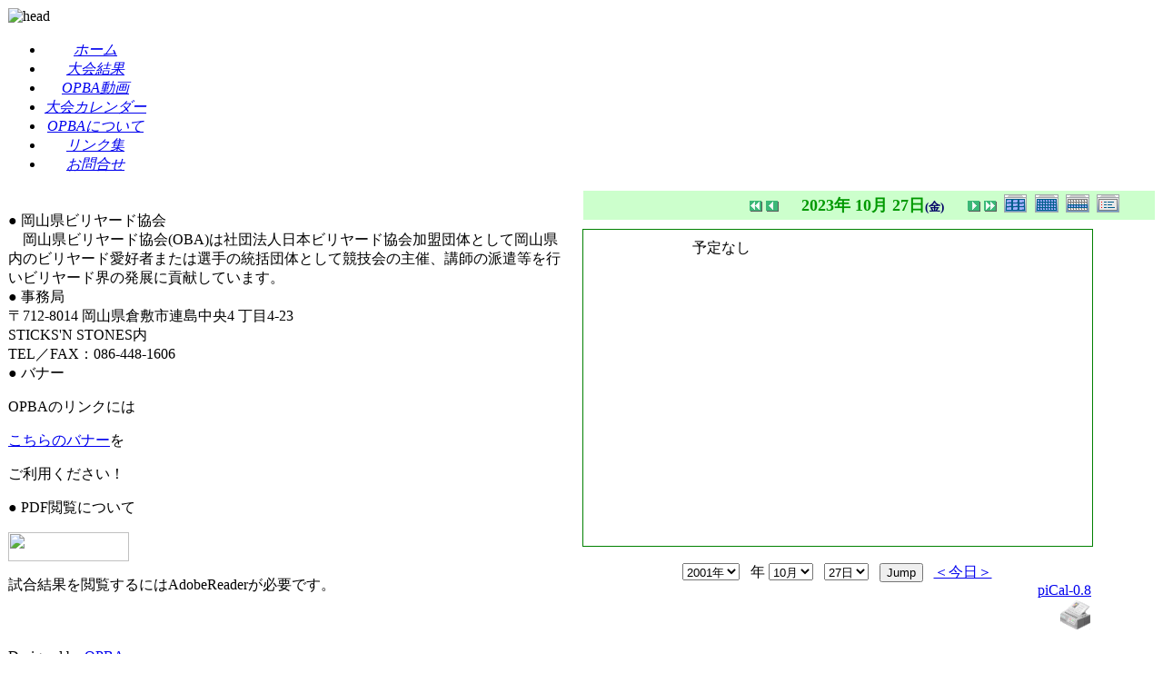

--- FILE ---
content_type: text/html; charset=EUC-JP
request_url: http://www.opba.info/modules/piCal/index.php?caldate=2023-10-27&smode=Daily
body_size: 13257
content:
<!DOCTYPE html PUBLIC "-//W3C//DTD XHTML 1.0 Transitional//EN" "http://www.w3.org/TR/xhtml1/DTD/xhtml1-transitional.dtd">
<html xmlns="http://www.w3.org/1999/xhtml" xml:lang="ja" lang="ja">
<head>
<meta http-equiv="content-type" content="text/html; charset=EUC-JP" />
<meta http-equiv="content-language" content="ja" />
<meta name="robots" content="index,nofollow" />
<meta name="keywords" content="岡山,ﾋﾞﾘﾔｰﾄﾞ,協会,大会,玉,突" />
<meta name="description" content="岡山ビリヤード協会" />
<meta name="rating" content="general" />
<meta name="author" content="OPBA" />
<meta name="copyright" content="" />
<meta name="generator" content="XOOPS" />
<meta http-equiv="Content-Script-Type" content="text/javascript" />
<meta http-equiv="Content-Style-Type" content="text/css" />
<title>OPBA - 大会スケジュール</title>
<link href="http://www.opba.info/favicon.ico" rel="SHORTCUT ICON" />

<link rel="stylesheet" type="text/css" media="all" href="http://www.opba.info/xoops.css" />
<link rel="stylesheet" type="text/css" media="all" href="http://www.opba.info/themes/opba/style.css" />

<!-- ↓OPBA動画用 -->
<script type="text/javascript" src="http://www.opba.info/themes/opba/jwplayer/jwplayer.js"></script>
<script type="text/javascript">jwplayer.key="E30T60iqO6+YymEzXanNkRQAceE7ZZV/ql+cow=="</script>

<script src="http://api.html5media.info/1.1.4/html5media.min.js"></script> 
<style>.easyhtml5video {margin: 0 auto;}</style>
<style type="text/css">.easyhtml5video .eh5v_script{display:none}</style>
<!-- ↑OPBA動画用 -->

<!-- RMV: added module header -->
<style><!-- 
/* Style sheet for piCal (you can add embed css's here) */

tr.pical-monthly td { width: 90px; margin: 0; word-wrap:break-word; }
tr.pical-monthly td.pical-weekmark { width: 10px; margin: 0; }

table.pical-categoryform { table-layout:fixed; }
td.pical-categoryform { margin: 4px 0; }

--></style>


<script type="text/javascript">
<!--
//--></script><script type="text/javascript" src="http://www.opba.info/include/xoops.js"></script><script type="text/javascript"><!--
//-->
</script>

</head>

<body>

<div id="mainbody">
<!-- ヘッダ部分の定義 -->
<table cellspacing="0" summary="header">
<tr>
	<td id="headerLogo">
				<img src="http://www.opba.info/themes/opba/head_img.jpg" alt="head" /><br />
			</td>
</tr>
<tr>
	<td id="headerbar" colspan="2" align="center">
		<ul class="topmenu">
			<li><a href="http://www.opba.info/"><em>ホーム</em></a></li>
			<li><a href="http://www.opba.info/modules/result/"><em>大会結果</em></a></li>
			<li><a href="https://www.youtube.com/channel/UCUoaytOsLjaIpMO5nq_iUfg/videos" target=_brank><em>OPBA動画</em></a></li>
			<li><a href="http://www.opba.info/modules/piCal/"><em>大会カレンダー</em></a></li>
			<li><a href="http://www.opba.info/modules/opba/"><em>OPBAについて</em></a></li>
			<li><a href="http://www.opba.info/modules/cclinks/"><em>リンク集</em></a></li>
		 	<li><a href="http://www.opba.info/modules/contact/"><em>お問合せ</em></a></li>
		</ul>
	</td>
</tr>
</table>
<!-- ヘッダ部分終わり -->



<table cellspacing="0" summary="main">
<tr>

<!-- 左ブロック部分の定義 -->
<td id="leftcolumn">
		<div class="blockTitle">● 岡山県ビリヤード協会</div>
	<div class="blockContent">　岡山県ビリヤード協会(OBA)は社団法人日本ビリヤード協会加盟団体として岡山県内のビリヤード愛好者または選手の統括団体として競技会の主催、講師の派遣等を行いビリヤード界の発展に貢献しています。</div>
		<div class="blockTitle">● 事務局</div>
	<div class="blockContent">〒712-8014 岡山県倉敷市連島中央4 丁目4-23<BR>STICKS'N STONES内<BR>TEL／FAX：086-448-1606</div>
		<div class="blockTitle">● バナー</div>
	<div class="blockContent"><P>OPBAのリンクには</P>
<P><A href="/modules/cclinks/index.php?CatID=5">こちらのバナー</A>を</P>
<P>ご利用ください！</P></div>
		<div class="blockTitle">● PDF閲覧について</div>
	<div class="blockContent"><P><A href="http://www.adobe.com/jp/products/acrobat/readstep3.html?option=full&amp;order=1&amp;type=&amp;language=Japanese&amp;platform=WinXPSP2&amp;esdcanbeused=0&amp;esdcanhandle=0&amp;hasjavascript=1&amp;getsconly=1&amp;dlm=nos&amp;getgtb=1&amp;getpase=1&amp;x=133&amp;y=22" target=_brank><IMG src="/images/banners/get_adobe_reader.png" width=133 height=32></A></P>
<P>試合結果を閲覧するにはAdobeReaderが必要です。</P></div>
	</td>
<!-- 左ブロック終わり -->

<!-- メイン部分の定義 -->
<td id="centercolumn">

	
	<div id="content">
	  <table border='0' cellspacing='0' cellpadding='0' width='570'>
    <tr>
      <td width='570' class='calframe'>
        <!-- header -->
        <table border='0' cellspacing='0' cellpadding='0' style='width:640px;border-collapse:collapse;'>
         <tr>
           <td><img src='http://www.opba.info/modules/piCal/images/default/spacer.gif' alt='' width='10' height='30' /></td>
           <td nowrap='nowrap' colspan='7' align='center' bgcolor='#CCFFCC'>
             <table border='0' cellspacing='0' cellpadding='0' width='560' class='pical-categoryform'>
             <tr>
               <td align='center' valign='middle' style='vertical-align:middle;' class='pical-categoryform'></td>
               <td width='8'><img src='http://www.opba.info/modules/piCal/images/default/spacer.gif' alt='' width='8' height='4' /></td>
               <td width='18' valign='middle' style='vertical-align:middle;'><a href='?cid=0&amp;smode=Daily&amp;caldate=2023-9-30'><img src='http://www.opba.info/modules/piCal/images/default/arrowleftleft.gif' width='18' height='14' border='0' alt='前月' title='前月' /></a></td>
               <td width='18' valign='middle' style='vertical-align:middle;'><a href='?cid=0&amp;smode=Daily&amp;caldate=2023-10-26'><img src='http://www.opba.info/modules/piCal/images/default/arrowleft.gif' width='18' height='14' border='0' alt='昨日' title='昨日' /></a></td>
               <td width='200' align='center' valign='middle' nowrap='nowrap' style='vertical-align:middle;'><img src='http://www.opba.info/modules/piCal/images/default/spacer.gif' alt='' width='200' height='4' /><br /><font size='4' color='#009900'><b><span class='calhead'>2023年 10月 27日<font color='#000066' size='-1'>(金)</font></span></b></font><br /><img src='http://www.opba.info/modules/piCal/images/default/spacer.gif' alt='' width='200' height='4' /></td>
               <td width='18' valign='middle' style='vertical-align:middle;'><a href='?cid=0&amp;smode=Daily&amp;caldate=2023-10-28'><img src='http://www.opba.info/modules/piCal/images/default/arrowright.gif' width='18' height='14' border='0' alt='明日' title='明日' /></a></td>
               <td width='18' valign='middle' style='vertical-align:middle;'><a href='?cid=0&amp;smode=Daily&amp;caldate=2023-11-1'><img src='http://www.opba.info/modules/piCal/images/default/arrowrightright.gif' width='18' height='14' border='0' alt='翌月' title='翌月' /></a></td>
               <td align='right' valign='middle' style='vertical-align:middle;'>
                 <font size='1'><a href='?cid=0&amp;smode=Yearly&amp;caldate=2023-10-27'><img src='http://www.opba.info/modules/piCal/images/default/year_on.gif' border='0' width='30' height='24' alt='年間表示' title='年間表示' /></a></font>
                 <font size='1'><a href='?cid=0&amp;smode=Monthly&amp;caldate=2023-10-27'><img src='http://www.opba.info/modules/piCal/images/default/month_on.gif' border='0' width='30' height='24' alt='月表示' title='月表示' /></a></font>
                 <font size='1'><a href='?cid=0&amp;smode=Weekly&amp;caldate=2023-10-27'><img src='http://www.opba.info/modules/piCal/images/default/week_on.gif' border='0' width='30' height='24' alt='週表示' title='週表示' /></a></font>
                 <font size='1'><a href='?cid=0&amp;smode=List&amp;caldate=2023-10-27'><img src='http://www.opba.info/modules/piCal/images/default/list_on.gif' border='0' width='30' height='24' alt='予定一覧表示' title='予定一覧表示' /></a></font>
               </td>
             </tr>
             </table>
           </td>
         </tr>
        </table>

        
	<table border='0' cellspacing='0' cellpadding='0' width='570' style='margin:0px;'>
	 <tr>
	 <td width='570' class='calframe'>
	 <table border='0' cellspacing='0' cellpadding='0' width='100%' style='margin:0px;'>
	 <tr>
	   <td colspan='8'><img src='http://www.opba.info/modules/piCal/images/default/spacer.gif' alt='' width='570' height='10' /></td>
	 </tr>
	 <tr>
	   <td><img src='http://www.opba.info/modules/piCal/images/default/spacer.gif' alt='' width='10' height='350' /></td>
	   <td colospan='7' valign='top' bgcolor='#FFFFFF' style='border:solid 1px green; background-color:white;;background-color:#FFFFFF'>
	     <table border='0' cellpadding='0' cellspacing='0' style='margin:0px;'>
	       <tr>
	         <td><img src='http://www.opba.info/modules/piCal/images/default/spacer.gif' alt='' width='120' height='10' /></td>
	         <td><img src='http://www.opba.info/modules/piCal/images/default/spacer.gif' alt='' width='440' height='10' /></td>
	       </tr>
	
<tr><td></td><td>予定なし</td></tr>

	     </table>
	   </td>
	 </tr>
	 </table>
	 </td>
	 </tr>
	</table>


      </td>
    </tr>
  </table>
  <br />
  <table border='0' cellspacing='0' cellpadding='0' width='570'>
    <tr>
      <td width='10'><img src='http://www.opba.info/modules/piCal/images/default/spacer.gif' alt='' width='10' height='10' /></td>
      <td width='560' align='center'>
        <form action='?cid=0&amp;smode=Daily&amp;' method='post'>
          <select name='pical_year'>			<option value='2001'>2001年</option>
			<option value='2002'>2002年</option>
			<option value='2003'>2003年</option>
			<option value='2004'>2004年</option>
			<option value='2005'>2005年</option>
			<option value='2006'>2006年</option>
			<option value='2007'>2007年</option>
			<option value='2008'>2008年</option>
			<option value='2009'>2009年</option>
			<option value='2010'>2010年</option>
			<option value='2011'>2011年</option>
			<option value='2012'>2012年</option>
			<option value='2013'>2013年</option>
			<option value='2014'>2014年</option>
			<option value='2015'>2015年</option>
			<option value='2016'>2016年</option>
			<option value='2017'>2017年</option>
			<option value='2018'>2018年</option>
			<option value='2019'>2019年</option>
			<option value='2020'>2020年</option>
</select> &nbsp; 年 <select name='pical_month'>			<option value='1'>1月</option>
			<option value='2'>2月</option>
			<option value='3'>3月</option>
			<option value='4'>4月</option>
			<option value='5'>5月</option>
			<option value='6'>6月</option>
			<option value='7'>7月</option>
			<option value='8'>8月</option>
			<option value='9'>9月</option>
			<option value='10' selected='selected'>10月</option>
			<option value='11'>11月</option>
			<option value='12'>12月</option>
</select> &nbsp;  <select name='pical_date'>			<option value='1'>1日</option>
			<option value='2'>2日</option>
			<option value='3'>3日</option>
			<option value='4'>4日</option>
			<option value='5'>5日</option>
			<option value='6'>6日</option>
			<option value='7'>7日</option>
			<option value='8'>8日</option>
			<option value='9'>9日</option>
			<option value='10'>10日</option>
			<option value='11'>11日</option>
			<option value='12'>12日</option>
			<option value='13'>13日</option>
			<option value='14'>14日</option>
			<option value='15'>15日</option>
			<option value='16'>16日</option>
			<option value='17'>17日</option>
			<option value='18'>18日</option>
			<option value='19'>19日</option>
			<option value='20'>20日</option>
			<option value='21'>21日</option>
			<option value='22'>22日</option>
			<option value='23'>23日</option>
			<option value='24'>24日</option>
			<option value='25'>25日</option>
			<option value='26'>26日</option>
			<option value='27' selected='selected'>27日</option>
			<option value='28'>28日</option>
			<option value='29'>29日</option>
			<option value='30'>30日</option>
			<option value='31'>31日</option>
</select> &nbsp; 
          <input type='submit' name='pical_jumpcaldate' value='Jump'>
          &nbsp; 
          <a href='?cid=0&amp;smode=Daily'>＜今日＞</a>
        </form>
      </td>
    </tr>
  </table>
  <table border='0' cellspacing='0' cellpadding='0' width='570'>
    <tr>
      <td width='10'><img src='http://www.opba.info/modules/piCal/images/default/spacer.gif' alt='' width='10' height='10' /></td>
      <td width='560' align='right'><a href='http://xoops.peak.ne.jp/' target='_blank'>piCal-0.8</a></td>
    </tr>
    <tr>
      <td width='10'><img src='http://www.opba.info/modules/piCal/images/default/spacer.gif' alt='' width='10' height='10' /></td>
      <td width='560' align='right'><a href="http://www.opba.info/modules/piCal/print.php?cid=0&amp;smode=Daily&amp;caldate=2023-10-27" target="_blank"><img src="http://www.opba.info/modules/piCal/images/default/print.gif" alt="印刷" title="印刷" border="0"  /></a></td>
    </tr>
  </table>

	</div>

</td>
<!-- メイン部分終わり -->

<!-- 右ブロック部分の定義 -->
<!-- 右ブロック部分終わり -->

</tr>
</table>

<!-- フッタ部分の定義 -->
<table cellspacing="0" summary="footer">
<tr>
<td id="footerbar"><br />Designed by <a href="http://www.opba.info">OPBA</a>
</td>
</tr>
</table>
<!-- フッタ部分終わり -->
</div>

</body>
</html>